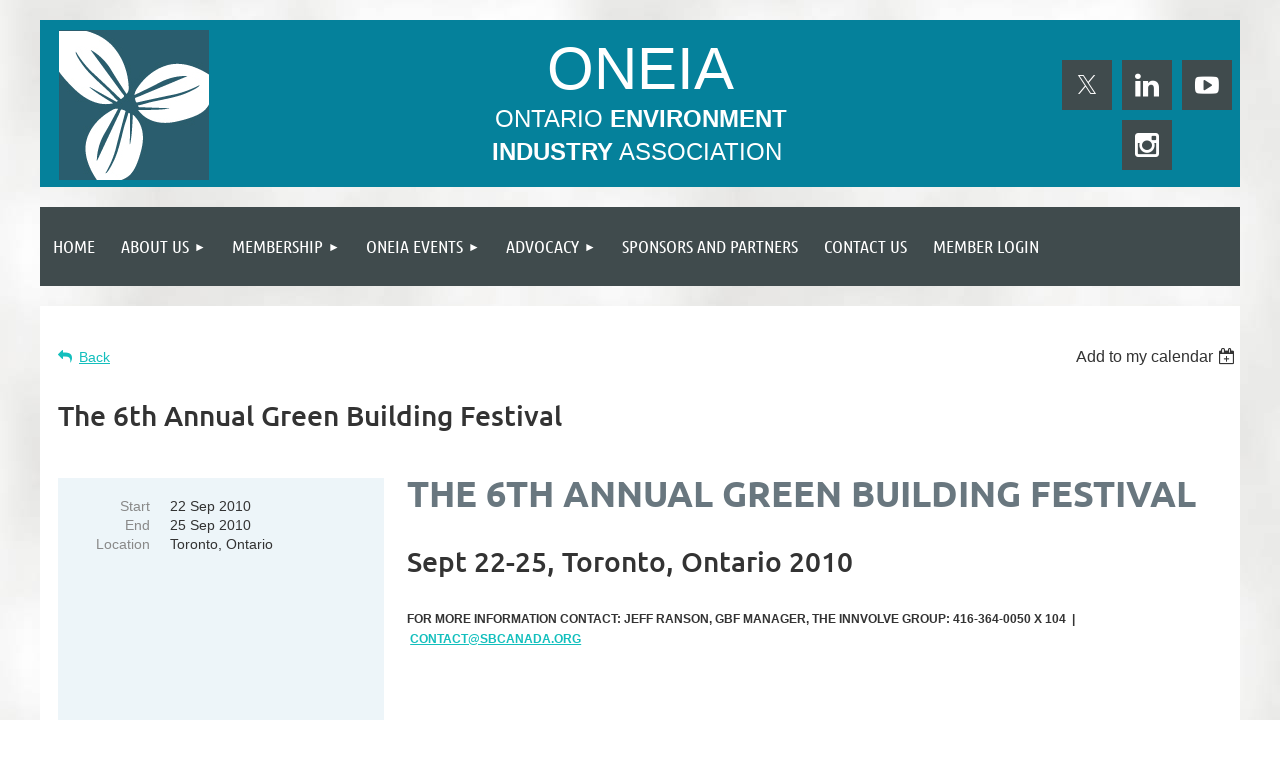

--- FILE ---
content_type: text/html; charset=utf-8
request_url: https://www.google.com/recaptcha/api2/anchor?ar=1&k=6LfmM_UhAAAAAJSHT-BwkAlQgN0mMViOmaK7oEIV&co=aHR0cHM6Ly9vbmVpYS5jYTo0NDM.&hl=en&v=N67nZn4AqZkNcbeMu4prBgzg&theme=light&size=invisible&anchor-ms=20000&execute-ms=30000&cb=rwojpsdensp5
body_size: 49280
content:
<!DOCTYPE HTML><html dir="ltr" lang="en"><head><meta http-equiv="Content-Type" content="text/html; charset=UTF-8">
<meta http-equiv="X-UA-Compatible" content="IE=edge">
<title>reCAPTCHA</title>
<style type="text/css">
/* cyrillic-ext */
@font-face {
  font-family: 'Roboto';
  font-style: normal;
  font-weight: 400;
  font-stretch: 100%;
  src: url(//fonts.gstatic.com/s/roboto/v48/KFO7CnqEu92Fr1ME7kSn66aGLdTylUAMa3GUBHMdazTgWw.woff2) format('woff2');
  unicode-range: U+0460-052F, U+1C80-1C8A, U+20B4, U+2DE0-2DFF, U+A640-A69F, U+FE2E-FE2F;
}
/* cyrillic */
@font-face {
  font-family: 'Roboto';
  font-style: normal;
  font-weight: 400;
  font-stretch: 100%;
  src: url(//fonts.gstatic.com/s/roboto/v48/KFO7CnqEu92Fr1ME7kSn66aGLdTylUAMa3iUBHMdazTgWw.woff2) format('woff2');
  unicode-range: U+0301, U+0400-045F, U+0490-0491, U+04B0-04B1, U+2116;
}
/* greek-ext */
@font-face {
  font-family: 'Roboto';
  font-style: normal;
  font-weight: 400;
  font-stretch: 100%;
  src: url(//fonts.gstatic.com/s/roboto/v48/KFO7CnqEu92Fr1ME7kSn66aGLdTylUAMa3CUBHMdazTgWw.woff2) format('woff2');
  unicode-range: U+1F00-1FFF;
}
/* greek */
@font-face {
  font-family: 'Roboto';
  font-style: normal;
  font-weight: 400;
  font-stretch: 100%;
  src: url(//fonts.gstatic.com/s/roboto/v48/KFO7CnqEu92Fr1ME7kSn66aGLdTylUAMa3-UBHMdazTgWw.woff2) format('woff2');
  unicode-range: U+0370-0377, U+037A-037F, U+0384-038A, U+038C, U+038E-03A1, U+03A3-03FF;
}
/* math */
@font-face {
  font-family: 'Roboto';
  font-style: normal;
  font-weight: 400;
  font-stretch: 100%;
  src: url(//fonts.gstatic.com/s/roboto/v48/KFO7CnqEu92Fr1ME7kSn66aGLdTylUAMawCUBHMdazTgWw.woff2) format('woff2');
  unicode-range: U+0302-0303, U+0305, U+0307-0308, U+0310, U+0312, U+0315, U+031A, U+0326-0327, U+032C, U+032F-0330, U+0332-0333, U+0338, U+033A, U+0346, U+034D, U+0391-03A1, U+03A3-03A9, U+03B1-03C9, U+03D1, U+03D5-03D6, U+03F0-03F1, U+03F4-03F5, U+2016-2017, U+2034-2038, U+203C, U+2040, U+2043, U+2047, U+2050, U+2057, U+205F, U+2070-2071, U+2074-208E, U+2090-209C, U+20D0-20DC, U+20E1, U+20E5-20EF, U+2100-2112, U+2114-2115, U+2117-2121, U+2123-214F, U+2190, U+2192, U+2194-21AE, U+21B0-21E5, U+21F1-21F2, U+21F4-2211, U+2213-2214, U+2216-22FF, U+2308-230B, U+2310, U+2319, U+231C-2321, U+2336-237A, U+237C, U+2395, U+239B-23B7, U+23D0, U+23DC-23E1, U+2474-2475, U+25AF, U+25B3, U+25B7, U+25BD, U+25C1, U+25CA, U+25CC, U+25FB, U+266D-266F, U+27C0-27FF, U+2900-2AFF, U+2B0E-2B11, U+2B30-2B4C, U+2BFE, U+3030, U+FF5B, U+FF5D, U+1D400-1D7FF, U+1EE00-1EEFF;
}
/* symbols */
@font-face {
  font-family: 'Roboto';
  font-style: normal;
  font-weight: 400;
  font-stretch: 100%;
  src: url(//fonts.gstatic.com/s/roboto/v48/KFO7CnqEu92Fr1ME7kSn66aGLdTylUAMaxKUBHMdazTgWw.woff2) format('woff2');
  unicode-range: U+0001-000C, U+000E-001F, U+007F-009F, U+20DD-20E0, U+20E2-20E4, U+2150-218F, U+2190, U+2192, U+2194-2199, U+21AF, U+21E6-21F0, U+21F3, U+2218-2219, U+2299, U+22C4-22C6, U+2300-243F, U+2440-244A, U+2460-24FF, U+25A0-27BF, U+2800-28FF, U+2921-2922, U+2981, U+29BF, U+29EB, U+2B00-2BFF, U+4DC0-4DFF, U+FFF9-FFFB, U+10140-1018E, U+10190-1019C, U+101A0, U+101D0-101FD, U+102E0-102FB, U+10E60-10E7E, U+1D2C0-1D2D3, U+1D2E0-1D37F, U+1F000-1F0FF, U+1F100-1F1AD, U+1F1E6-1F1FF, U+1F30D-1F30F, U+1F315, U+1F31C, U+1F31E, U+1F320-1F32C, U+1F336, U+1F378, U+1F37D, U+1F382, U+1F393-1F39F, U+1F3A7-1F3A8, U+1F3AC-1F3AF, U+1F3C2, U+1F3C4-1F3C6, U+1F3CA-1F3CE, U+1F3D4-1F3E0, U+1F3ED, U+1F3F1-1F3F3, U+1F3F5-1F3F7, U+1F408, U+1F415, U+1F41F, U+1F426, U+1F43F, U+1F441-1F442, U+1F444, U+1F446-1F449, U+1F44C-1F44E, U+1F453, U+1F46A, U+1F47D, U+1F4A3, U+1F4B0, U+1F4B3, U+1F4B9, U+1F4BB, U+1F4BF, U+1F4C8-1F4CB, U+1F4D6, U+1F4DA, U+1F4DF, U+1F4E3-1F4E6, U+1F4EA-1F4ED, U+1F4F7, U+1F4F9-1F4FB, U+1F4FD-1F4FE, U+1F503, U+1F507-1F50B, U+1F50D, U+1F512-1F513, U+1F53E-1F54A, U+1F54F-1F5FA, U+1F610, U+1F650-1F67F, U+1F687, U+1F68D, U+1F691, U+1F694, U+1F698, U+1F6AD, U+1F6B2, U+1F6B9-1F6BA, U+1F6BC, U+1F6C6-1F6CF, U+1F6D3-1F6D7, U+1F6E0-1F6EA, U+1F6F0-1F6F3, U+1F6F7-1F6FC, U+1F700-1F7FF, U+1F800-1F80B, U+1F810-1F847, U+1F850-1F859, U+1F860-1F887, U+1F890-1F8AD, U+1F8B0-1F8BB, U+1F8C0-1F8C1, U+1F900-1F90B, U+1F93B, U+1F946, U+1F984, U+1F996, U+1F9E9, U+1FA00-1FA6F, U+1FA70-1FA7C, U+1FA80-1FA89, U+1FA8F-1FAC6, U+1FACE-1FADC, U+1FADF-1FAE9, U+1FAF0-1FAF8, U+1FB00-1FBFF;
}
/* vietnamese */
@font-face {
  font-family: 'Roboto';
  font-style: normal;
  font-weight: 400;
  font-stretch: 100%;
  src: url(//fonts.gstatic.com/s/roboto/v48/KFO7CnqEu92Fr1ME7kSn66aGLdTylUAMa3OUBHMdazTgWw.woff2) format('woff2');
  unicode-range: U+0102-0103, U+0110-0111, U+0128-0129, U+0168-0169, U+01A0-01A1, U+01AF-01B0, U+0300-0301, U+0303-0304, U+0308-0309, U+0323, U+0329, U+1EA0-1EF9, U+20AB;
}
/* latin-ext */
@font-face {
  font-family: 'Roboto';
  font-style: normal;
  font-weight: 400;
  font-stretch: 100%;
  src: url(//fonts.gstatic.com/s/roboto/v48/KFO7CnqEu92Fr1ME7kSn66aGLdTylUAMa3KUBHMdazTgWw.woff2) format('woff2');
  unicode-range: U+0100-02BA, U+02BD-02C5, U+02C7-02CC, U+02CE-02D7, U+02DD-02FF, U+0304, U+0308, U+0329, U+1D00-1DBF, U+1E00-1E9F, U+1EF2-1EFF, U+2020, U+20A0-20AB, U+20AD-20C0, U+2113, U+2C60-2C7F, U+A720-A7FF;
}
/* latin */
@font-face {
  font-family: 'Roboto';
  font-style: normal;
  font-weight: 400;
  font-stretch: 100%;
  src: url(//fonts.gstatic.com/s/roboto/v48/KFO7CnqEu92Fr1ME7kSn66aGLdTylUAMa3yUBHMdazQ.woff2) format('woff2');
  unicode-range: U+0000-00FF, U+0131, U+0152-0153, U+02BB-02BC, U+02C6, U+02DA, U+02DC, U+0304, U+0308, U+0329, U+2000-206F, U+20AC, U+2122, U+2191, U+2193, U+2212, U+2215, U+FEFF, U+FFFD;
}
/* cyrillic-ext */
@font-face {
  font-family: 'Roboto';
  font-style: normal;
  font-weight: 500;
  font-stretch: 100%;
  src: url(//fonts.gstatic.com/s/roboto/v48/KFO7CnqEu92Fr1ME7kSn66aGLdTylUAMa3GUBHMdazTgWw.woff2) format('woff2');
  unicode-range: U+0460-052F, U+1C80-1C8A, U+20B4, U+2DE0-2DFF, U+A640-A69F, U+FE2E-FE2F;
}
/* cyrillic */
@font-face {
  font-family: 'Roboto';
  font-style: normal;
  font-weight: 500;
  font-stretch: 100%;
  src: url(//fonts.gstatic.com/s/roboto/v48/KFO7CnqEu92Fr1ME7kSn66aGLdTylUAMa3iUBHMdazTgWw.woff2) format('woff2');
  unicode-range: U+0301, U+0400-045F, U+0490-0491, U+04B0-04B1, U+2116;
}
/* greek-ext */
@font-face {
  font-family: 'Roboto';
  font-style: normal;
  font-weight: 500;
  font-stretch: 100%;
  src: url(//fonts.gstatic.com/s/roboto/v48/KFO7CnqEu92Fr1ME7kSn66aGLdTylUAMa3CUBHMdazTgWw.woff2) format('woff2');
  unicode-range: U+1F00-1FFF;
}
/* greek */
@font-face {
  font-family: 'Roboto';
  font-style: normal;
  font-weight: 500;
  font-stretch: 100%;
  src: url(//fonts.gstatic.com/s/roboto/v48/KFO7CnqEu92Fr1ME7kSn66aGLdTylUAMa3-UBHMdazTgWw.woff2) format('woff2');
  unicode-range: U+0370-0377, U+037A-037F, U+0384-038A, U+038C, U+038E-03A1, U+03A3-03FF;
}
/* math */
@font-face {
  font-family: 'Roboto';
  font-style: normal;
  font-weight: 500;
  font-stretch: 100%;
  src: url(//fonts.gstatic.com/s/roboto/v48/KFO7CnqEu92Fr1ME7kSn66aGLdTylUAMawCUBHMdazTgWw.woff2) format('woff2');
  unicode-range: U+0302-0303, U+0305, U+0307-0308, U+0310, U+0312, U+0315, U+031A, U+0326-0327, U+032C, U+032F-0330, U+0332-0333, U+0338, U+033A, U+0346, U+034D, U+0391-03A1, U+03A3-03A9, U+03B1-03C9, U+03D1, U+03D5-03D6, U+03F0-03F1, U+03F4-03F5, U+2016-2017, U+2034-2038, U+203C, U+2040, U+2043, U+2047, U+2050, U+2057, U+205F, U+2070-2071, U+2074-208E, U+2090-209C, U+20D0-20DC, U+20E1, U+20E5-20EF, U+2100-2112, U+2114-2115, U+2117-2121, U+2123-214F, U+2190, U+2192, U+2194-21AE, U+21B0-21E5, U+21F1-21F2, U+21F4-2211, U+2213-2214, U+2216-22FF, U+2308-230B, U+2310, U+2319, U+231C-2321, U+2336-237A, U+237C, U+2395, U+239B-23B7, U+23D0, U+23DC-23E1, U+2474-2475, U+25AF, U+25B3, U+25B7, U+25BD, U+25C1, U+25CA, U+25CC, U+25FB, U+266D-266F, U+27C0-27FF, U+2900-2AFF, U+2B0E-2B11, U+2B30-2B4C, U+2BFE, U+3030, U+FF5B, U+FF5D, U+1D400-1D7FF, U+1EE00-1EEFF;
}
/* symbols */
@font-face {
  font-family: 'Roboto';
  font-style: normal;
  font-weight: 500;
  font-stretch: 100%;
  src: url(//fonts.gstatic.com/s/roboto/v48/KFO7CnqEu92Fr1ME7kSn66aGLdTylUAMaxKUBHMdazTgWw.woff2) format('woff2');
  unicode-range: U+0001-000C, U+000E-001F, U+007F-009F, U+20DD-20E0, U+20E2-20E4, U+2150-218F, U+2190, U+2192, U+2194-2199, U+21AF, U+21E6-21F0, U+21F3, U+2218-2219, U+2299, U+22C4-22C6, U+2300-243F, U+2440-244A, U+2460-24FF, U+25A0-27BF, U+2800-28FF, U+2921-2922, U+2981, U+29BF, U+29EB, U+2B00-2BFF, U+4DC0-4DFF, U+FFF9-FFFB, U+10140-1018E, U+10190-1019C, U+101A0, U+101D0-101FD, U+102E0-102FB, U+10E60-10E7E, U+1D2C0-1D2D3, U+1D2E0-1D37F, U+1F000-1F0FF, U+1F100-1F1AD, U+1F1E6-1F1FF, U+1F30D-1F30F, U+1F315, U+1F31C, U+1F31E, U+1F320-1F32C, U+1F336, U+1F378, U+1F37D, U+1F382, U+1F393-1F39F, U+1F3A7-1F3A8, U+1F3AC-1F3AF, U+1F3C2, U+1F3C4-1F3C6, U+1F3CA-1F3CE, U+1F3D4-1F3E0, U+1F3ED, U+1F3F1-1F3F3, U+1F3F5-1F3F7, U+1F408, U+1F415, U+1F41F, U+1F426, U+1F43F, U+1F441-1F442, U+1F444, U+1F446-1F449, U+1F44C-1F44E, U+1F453, U+1F46A, U+1F47D, U+1F4A3, U+1F4B0, U+1F4B3, U+1F4B9, U+1F4BB, U+1F4BF, U+1F4C8-1F4CB, U+1F4D6, U+1F4DA, U+1F4DF, U+1F4E3-1F4E6, U+1F4EA-1F4ED, U+1F4F7, U+1F4F9-1F4FB, U+1F4FD-1F4FE, U+1F503, U+1F507-1F50B, U+1F50D, U+1F512-1F513, U+1F53E-1F54A, U+1F54F-1F5FA, U+1F610, U+1F650-1F67F, U+1F687, U+1F68D, U+1F691, U+1F694, U+1F698, U+1F6AD, U+1F6B2, U+1F6B9-1F6BA, U+1F6BC, U+1F6C6-1F6CF, U+1F6D3-1F6D7, U+1F6E0-1F6EA, U+1F6F0-1F6F3, U+1F6F7-1F6FC, U+1F700-1F7FF, U+1F800-1F80B, U+1F810-1F847, U+1F850-1F859, U+1F860-1F887, U+1F890-1F8AD, U+1F8B0-1F8BB, U+1F8C0-1F8C1, U+1F900-1F90B, U+1F93B, U+1F946, U+1F984, U+1F996, U+1F9E9, U+1FA00-1FA6F, U+1FA70-1FA7C, U+1FA80-1FA89, U+1FA8F-1FAC6, U+1FACE-1FADC, U+1FADF-1FAE9, U+1FAF0-1FAF8, U+1FB00-1FBFF;
}
/* vietnamese */
@font-face {
  font-family: 'Roboto';
  font-style: normal;
  font-weight: 500;
  font-stretch: 100%;
  src: url(//fonts.gstatic.com/s/roboto/v48/KFO7CnqEu92Fr1ME7kSn66aGLdTylUAMa3OUBHMdazTgWw.woff2) format('woff2');
  unicode-range: U+0102-0103, U+0110-0111, U+0128-0129, U+0168-0169, U+01A0-01A1, U+01AF-01B0, U+0300-0301, U+0303-0304, U+0308-0309, U+0323, U+0329, U+1EA0-1EF9, U+20AB;
}
/* latin-ext */
@font-face {
  font-family: 'Roboto';
  font-style: normal;
  font-weight: 500;
  font-stretch: 100%;
  src: url(//fonts.gstatic.com/s/roboto/v48/KFO7CnqEu92Fr1ME7kSn66aGLdTylUAMa3KUBHMdazTgWw.woff2) format('woff2');
  unicode-range: U+0100-02BA, U+02BD-02C5, U+02C7-02CC, U+02CE-02D7, U+02DD-02FF, U+0304, U+0308, U+0329, U+1D00-1DBF, U+1E00-1E9F, U+1EF2-1EFF, U+2020, U+20A0-20AB, U+20AD-20C0, U+2113, U+2C60-2C7F, U+A720-A7FF;
}
/* latin */
@font-face {
  font-family: 'Roboto';
  font-style: normal;
  font-weight: 500;
  font-stretch: 100%;
  src: url(//fonts.gstatic.com/s/roboto/v48/KFO7CnqEu92Fr1ME7kSn66aGLdTylUAMa3yUBHMdazQ.woff2) format('woff2');
  unicode-range: U+0000-00FF, U+0131, U+0152-0153, U+02BB-02BC, U+02C6, U+02DA, U+02DC, U+0304, U+0308, U+0329, U+2000-206F, U+20AC, U+2122, U+2191, U+2193, U+2212, U+2215, U+FEFF, U+FFFD;
}
/* cyrillic-ext */
@font-face {
  font-family: 'Roboto';
  font-style: normal;
  font-weight: 900;
  font-stretch: 100%;
  src: url(//fonts.gstatic.com/s/roboto/v48/KFO7CnqEu92Fr1ME7kSn66aGLdTylUAMa3GUBHMdazTgWw.woff2) format('woff2');
  unicode-range: U+0460-052F, U+1C80-1C8A, U+20B4, U+2DE0-2DFF, U+A640-A69F, U+FE2E-FE2F;
}
/* cyrillic */
@font-face {
  font-family: 'Roboto';
  font-style: normal;
  font-weight: 900;
  font-stretch: 100%;
  src: url(//fonts.gstatic.com/s/roboto/v48/KFO7CnqEu92Fr1ME7kSn66aGLdTylUAMa3iUBHMdazTgWw.woff2) format('woff2');
  unicode-range: U+0301, U+0400-045F, U+0490-0491, U+04B0-04B1, U+2116;
}
/* greek-ext */
@font-face {
  font-family: 'Roboto';
  font-style: normal;
  font-weight: 900;
  font-stretch: 100%;
  src: url(//fonts.gstatic.com/s/roboto/v48/KFO7CnqEu92Fr1ME7kSn66aGLdTylUAMa3CUBHMdazTgWw.woff2) format('woff2');
  unicode-range: U+1F00-1FFF;
}
/* greek */
@font-face {
  font-family: 'Roboto';
  font-style: normal;
  font-weight: 900;
  font-stretch: 100%;
  src: url(//fonts.gstatic.com/s/roboto/v48/KFO7CnqEu92Fr1ME7kSn66aGLdTylUAMa3-UBHMdazTgWw.woff2) format('woff2');
  unicode-range: U+0370-0377, U+037A-037F, U+0384-038A, U+038C, U+038E-03A1, U+03A3-03FF;
}
/* math */
@font-face {
  font-family: 'Roboto';
  font-style: normal;
  font-weight: 900;
  font-stretch: 100%;
  src: url(//fonts.gstatic.com/s/roboto/v48/KFO7CnqEu92Fr1ME7kSn66aGLdTylUAMawCUBHMdazTgWw.woff2) format('woff2');
  unicode-range: U+0302-0303, U+0305, U+0307-0308, U+0310, U+0312, U+0315, U+031A, U+0326-0327, U+032C, U+032F-0330, U+0332-0333, U+0338, U+033A, U+0346, U+034D, U+0391-03A1, U+03A3-03A9, U+03B1-03C9, U+03D1, U+03D5-03D6, U+03F0-03F1, U+03F4-03F5, U+2016-2017, U+2034-2038, U+203C, U+2040, U+2043, U+2047, U+2050, U+2057, U+205F, U+2070-2071, U+2074-208E, U+2090-209C, U+20D0-20DC, U+20E1, U+20E5-20EF, U+2100-2112, U+2114-2115, U+2117-2121, U+2123-214F, U+2190, U+2192, U+2194-21AE, U+21B0-21E5, U+21F1-21F2, U+21F4-2211, U+2213-2214, U+2216-22FF, U+2308-230B, U+2310, U+2319, U+231C-2321, U+2336-237A, U+237C, U+2395, U+239B-23B7, U+23D0, U+23DC-23E1, U+2474-2475, U+25AF, U+25B3, U+25B7, U+25BD, U+25C1, U+25CA, U+25CC, U+25FB, U+266D-266F, U+27C0-27FF, U+2900-2AFF, U+2B0E-2B11, U+2B30-2B4C, U+2BFE, U+3030, U+FF5B, U+FF5D, U+1D400-1D7FF, U+1EE00-1EEFF;
}
/* symbols */
@font-face {
  font-family: 'Roboto';
  font-style: normal;
  font-weight: 900;
  font-stretch: 100%;
  src: url(//fonts.gstatic.com/s/roboto/v48/KFO7CnqEu92Fr1ME7kSn66aGLdTylUAMaxKUBHMdazTgWw.woff2) format('woff2');
  unicode-range: U+0001-000C, U+000E-001F, U+007F-009F, U+20DD-20E0, U+20E2-20E4, U+2150-218F, U+2190, U+2192, U+2194-2199, U+21AF, U+21E6-21F0, U+21F3, U+2218-2219, U+2299, U+22C4-22C6, U+2300-243F, U+2440-244A, U+2460-24FF, U+25A0-27BF, U+2800-28FF, U+2921-2922, U+2981, U+29BF, U+29EB, U+2B00-2BFF, U+4DC0-4DFF, U+FFF9-FFFB, U+10140-1018E, U+10190-1019C, U+101A0, U+101D0-101FD, U+102E0-102FB, U+10E60-10E7E, U+1D2C0-1D2D3, U+1D2E0-1D37F, U+1F000-1F0FF, U+1F100-1F1AD, U+1F1E6-1F1FF, U+1F30D-1F30F, U+1F315, U+1F31C, U+1F31E, U+1F320-1F32C, U+1F336, U+1F378, U+1F37D, U+1F382, U+1F393-1F39F, U+1F3A7-1F3A8, U+1F3AC-1F3AF, U+1F3C2, U+1F3C4-1F3C6, U+1F3CA-1F3CE, U+1F3D4-1F3E0, U+1F3ED, U+1F3F1-1F3F3, U+1F3F5-1F3F7, U+1F408, U+1F415, U+1F41F, U+1F426, U+1F43F, U+1F441-1F442, U+1F444, U+1F446-1F449, U+1F44C-1F44E, U+1F453, U+1F46A, U+1F47D, U+1F4A3, U+1F4B0, U+1F4B3, U+1F4B9, U+1F4BB, U+1F4BF, U+1F4C8-1F4CB, U+1F4D6, U+1F4DA, U+1F4DF, U+1F4E3-1F4E6, U+1F4EA-1F4ED, U+1F4F7, U+1F4F9-1F4FB, U+1F4FD-1F4FE, U+1F503, U+1F507-1F50B, U+1F50D, U+1F512-1F513, U+1F53E-1F54A, U+1F54F-1F5FA, U+1F610, U+1F650-1F67F, U+1F687, U+1F68D, U+1F691, U+1F694, U+1F698, U+1F6AD, U+1F6B2, U+1F6B9-1F6BA, U+1F6BC, U+1F6C6-1F6CF, U+1F6D3-1F6D7, U+1F6E0-1F6EA, U+1F6F0-1F6F3, U+1F6F7-1F6FC, U+1F700-1F7FF, U+1F800-1F80B, U+1F810-1F847, U+1F850-1F859, U+1F860-1F887, U+1F890-1F8AD, U+1F8B0-1F8BB, U+1F8C0-1F8C1, U+1F900-1F90B, U+1F93B, U+1F946, U+1F984, U+1F996, U+1F9E9, U+1FA00-1FA6F, U+1FA70-1FA7C, U+1FA80-1FA89, U+1FA8F-1FAC6, U+1FACE-1FADC, U+1FADF-1FAE9, U+1FAF0-1FAF8, U+1FB00-1FBFF;
}
/* vietnamese */
@font-face {
  font-family: 'Roboto';
  font-style: normal;
  font-weight: 900;
  font-stretch: 100%;
  src: url(//fonts.gstatic.com/s/roboto/v48/KFO7CnqEu92Fr1ME7kSn66aGLdTylUAMa3OUBHMdazTgWw.woff2) format('woff2');
  unicode-range: U+0102-0103, U+0110-0111, U+0128-0129, U+0168-0169, U+01A0-01A1, U+01AF-01B0, U+0300-0301, U+0303-0304, U+0308-0309, U+0323, U+0329, U+1EA0-1EF9, U+20AB;
}
/* latin-ext */
@font-face {
  font-family: 'Roboto';
  font-style: normal;
  font-weight: 900;
  font-stretch: 100%;
  src: url(//fonts.gstatic.com/s/roboto/v48/KFO7CnqEu92Fr1ME7kSn66aGLdTylUAMa3KUBHMdazTgWw.woff2) format('woff2');
  unicode-range: U+0100-02BA, U+02BD-02C5, U+02C7-02CC, U+02CE-02D7, U+02DD-02FF, U+0304, U+0308, U+0329, U+1D00-1DBF, U+1E00-1E9F, U+1EF2-1EFF, U+2020, U+20A0-20AB, U+20AD-20C0, U+2113, U+2C60-2C7F, U+A720-A7FF;
}
/* latin */
@font-face {
  font-family: 'Roboto';
  font-style: normal;
  font-weight: 900;
  font-stretch: 100%;
  src: url(//fonts.gstatic.com/s/roboto/v48/KFO7CnqEu92Fr1ME7kSn66aGLdTylUAMa3yUBHMdazQ.woff2) format('woff2');
  unicode-range: U+0000-00FF, U+0131, U+0152-0153, U+02BB-02BC, U+02C6, U+02DA, U+02DC, U+0304, U+0308, U+0329, U+2000-206F, U+20AC, U+2122, U+2191, U+2193, U+2212, U+2215, U+FEFF, U+FFFD;
}

</style>
<link rel="stylesheet" type="text/css" href="https://www.gstatic.com/recaptcha/releases/N67nZn4AqZkNcbeMu4prBgzg/styles__ltr.css">
<script nonce="l-iFwFNv741pdOYigd8a3g" type="text/javascript">window['__recaptcha_api'] = 'https://www.google.com/recaptcha/api2/';</script>
<script type="text/javascript" src="https://www.gstatic.com/recaptcha/releases/N67nZn4AqZkNcbeMu4prBgzg/recaptcha__en.js" nonce="l-iFwFNv741pdOYigd8a3g">
      
    </script></head>
<body><div id="rc-anchor-alert" class="rc-anchor-alert"></div>
<input type="hidden" id="recaptcha-token" value="[base64]">
<script type="text/javascript" nonce="l-iFwFNv741pdOYigd8a3g">
      recaptcha.anchor.Main.init("[\x22ainput\x22,[\x22bgdata\x22,\x22\x22,\[base64]/[base64]/[base64]/bmV3IHJbeF0oY1swXSk6RT09Mj9uZXcgclt4XShjWzBdLGNbMV0pOkU9PTM/bmV3IHJbeF0oY1swXSxjWzFdLGNbMl0pOkU9PTQ/[base64]/[base64]/[base64]/[base64]/[base64]/[base64]/[base64]/[base64]\x22,\[base64]\\u003d\\u003d\x22,\x22w5zDo2/[base64]/[base64]/cwZ0WMOFw4w+BDnCscOBBcO4w44JcGTDlBfCm1bCi8KxwoDDlWN/VGAHw4dpExzDjQtBwpc+F8KHw5PDhUTCgcOHw7FlwoXCp8K3QsKfS1XCgsOZw5PDm8OgasOqw6PCkcKHw7cXwrQfwrVxwo/[base64]/CoDbCknHCpX3DosK8Px8Sw4N5w5QYAsKme8KSNwFuJBzCuBXDkRnDrmbDvGbDqMK5woFfwrXCsMKtHF/DpirCm8K4CTTCm2bDtsKtw7k6BsKBEG0pw4PCgGzDvQzDrcKhc8OhwqfDhxUGTl7CmDPDi3LCjjIAXgrChcOmwqcBw5TDrMKRVw/[base64]/CtngKH8Kqw5V2XcKpw5JHwqZab8KTw7cvHwoHw5BuRMKIw6ZBwrnCh8KoLErCpMKSTH85wrwKw6B3bxvChMOjGGXDmy06MBYUVgImwrx2Xn7DpkLDucKlJgBSJ8KgF8Kdwr1WdCvDii7DsCUzw4YHdVbCgMO4wpvDphzDu8O0fMOgw7EQSRZ9DD/DrDZnwr/DisO6JjrCo8O+KSZXFcOmw5PDksK8w6/ChBjChMOBKVLCmMOyw4kRworCnj/CtcOsD8Ohw6MWK18owpvCgxESWxHDhCkTdzMjw4osw63DscOzw4woFwsiExYMwqjDr3jDv0wEPcKNNgbDh8OqYCvDpxrCs8KXQxxhaMKGw5nDols/w6/CvcOAesORwr3Cl8Oxw6YCw5bDscKiZBDDoUVQwp3DmMOew5EyQQfDr8OwJMKaw689OcOVw6nCg8O8w4TCqMOEG8OLw4bDj8KBa19HShMXG24Sw7IoSAJbWn41LsKTPcOZYWfDisOECSU/[base64]/Oyhfw5AzdsKdQnRKDAvCojxHNgdSwpwrUUZMe3d/eF5PBSs1w5ASElDClMOeTsO2wp/DiArDsMOYHsO5OFNTwozDg8K7GRo3wpIbRcK9w4fCqyPDmMKudSLCtMK7w5XDhMOGw7U/[base64]/CgMOdw63CvcOMwrbCjTl9wqTDpsOawpZLw5YJw44nCnkbw6jDtsOKGQrCs8OUSBPDpmDDtMOBEmJOw5omwrpPw61kw73Dpikiw7Q/BcOHw4UlwrvDuid+b8OHwpTDncOOH8OZaDp8XWI5WgrCqcONa8ObNsOYw5EBa8K3B8ObI8KoHMKPwpbCkTLDmBdYXxrDrcK2dj7DmMOJw5vCmcKfdjTDjsOrVBJfRHPDq3ADworCnsKyQ8O2ccOww4PDlSzCrm57w6fDg8KQAG/DokUOQBvDg0AtHTRkT23Dhm9RwpsYwqYJcztZwqxxOMKxSMKAacO6wqjCs8OrwofChWTCvW9qw51pw54lKR/ColrCjncPPcKxw7wwAVXCqsO/X8KxJsKRS8KQBsOZw4bCnGjCr0jCoXZGCcO3YMKYNMKnw5JOJERFwrBFOmFEWcKiRjRNc8Kqfn1ewq3CnzVZITF3bcKhwrE5YETCjMOTJMOLwrDDvTMJM8OOw4s/UsO1PjpiwptJTmrDgcOMNcO7wrLDj1/DlhIhw5RwcMKuwoHClkhdQcOtwqZsFcOowppew7fCvMKrOwTCt8KAaEDDgCw6wqkVcsKGaMOdJMK0w4gew4rCrwBzw6Izw6Emw5ArwpxsccKQGGdywo9hwqhUKDTCosOUw6nCnS89w7hsWMOfw4jDq8KHBjJuw5zDskHCggDDisKoeTA3wq3CoFQkwrnCsCdWHH/DmcO9w5lJwpnCksKOwpJ4wrhHG8Otw5fDj0TCq8OPwr3CrMOVwoFCw5EuOTnDkDV6wop8w7lqAT7CtQUdKMOFQjU1dS/ChsK7wrvCqyXClsOaw71fEcKLLMK7wrguw4zDisKiSsK4w75Ww6dFw5FhXFHDvwdqwq0VwpUTworDs8OOA8OJwrPDoyorw4MrYsObHwjCsUJAw7kdLkAuw7fCr1N0cMK6ccObUcKCI8KoM2zChgnDgMOAOsOOBg/CrjbDtcOvDcKvw7lxAsKaW8KtwoTCssO+wr1MfMOWwqTCvjvCtsOVw7rDjsO4NRc/bF7CiHzDuRFQFMKaG1DDocKrw6lMPCVfw4HCvsKTezHCsV1Tw7HDig1GccKQVMOHw5NCwpdZU1cOwqLCiBDCrMKWKGoqfjsmDjzCr8O7dzzDnz/CpUg7YMOWw4nDmMKgFj45wrYZwpHDtj43Th3CuDFFw5xwwqNqKxMzKMKtwrHDo8OMwrVFw5bDk8KLJi3Ct8ObwpRlwrLDjE3CqcOBRQHCt8Khw6xIw788wovCvsKew5EDw4vCvFDCvcK1wqRvNkfCp8Kib2HDjnNsWUvDqcKpMsO4RsK+w51/[base64]/DmncXwpp/w5TDuMOhwrdIwrzCusKbQ8KoUcK+JsOfTnPDv3B3wpHCrmpPTSzCnsOoWj98PcOPDsKzw6xsW1XDuMKEHsOzcBzDpF3Ch8Kzw53DpGdnw6cbwp9Zw6vDny3CsMOCQz0gwrAwwrHDicOcwo7Ct8O9wpR8wrTCkcKmw7fDo8O1wobDthHDkXV/JDU2wofDtsOtw4g0S3QSARjDpwckEMOswoRjw6zCgcKkw6HDoMKhwrwnwpBcFcOZw5VFw6tNJMK3wqLDn2jDjcKBw5DDl8OcHMKtTMOTwrNpHMOQesOrW37Cg8KWw63DpTzDr8Kdw5APw6TCoMOIw5rCi1JcwpXDr8O/OMOzQMOJB8OWQ8O+w6gKwrjChcOaw5jClcOmw5vDpcOBcsK6w5YJwo10BsK/w4ADwqDDjiAvQHwJw5NBwoYoFgtVdcOGw5zCp8Oyw7PDlyrDil9mCMOTUcOkYsOMw6vCmMOlWyTDrU5QZj7Dl8KwbMOpLWFYfsO9GgvDjsKFPsKtwprCkcOvNsKOw5rDpn/[base64]/CiMOae8OcWknDl8Oiw4caIcKWw7lxw6J4VR4yOcK9KxnCi1/DpMO9HcKsdBfDo8Kvw7Fnwppuw7TDt8Ogw6DDlC8uwpBxwqkFL8OxOMOHawwmHcKJw7TChStRd2PDp8Oyaj1zOcK4Dx8ywq5bVFvDuMK/IcKneDTDonjCu3EcLMKLwqsIUS5TO1jDpMODNlnCqsO8w6J0DMKnwrLDkcOScMOLY8KZwq/CtMKHwrDDhBVvw73Cj8KpSsKxf8KCecKzACXCly/DisOrEMOnMBMvwq1jwrrCjljDnlJMHsKYKT3CmlYyw7kpVmTCuj7CgVbDkkPDusKcwqnDncOpwozDuSTDg33DosO1woViBcKnw5s0w4nCtWxKwphNFhbDvUbDpMKHwro3KkrCsW/[base64]/wobDp8KjwofCgsK5G8O/[base64]/DqMOywpzDmD/DtBLCu1bChcOmw4ELbk7DjjDCu0jCo8KuNsKrw5hDwqRwAMKjaTJ5w6VXDWoPwpLDmcKnF8OWVy7Di2bDtMKQwr7CuXVww53CrynDuho4RwzDrzB/ZD/[base64]/[base64]/DlwDChUIGw6/DqWdjw7TClcKMT1kPwqXChMKYw5lPw49Bw5ZvdsObwoPCrjDDpmjCuy9DwrvCjD3DicOzw4Exwqc7GcKnwpbCmcKYwr5tw6daw4PDuAzDgUZMfGrCocKPwofDg8KTJ8O4wrzDpGTDucKtMsK8Niwpw4/Cl8KLJ3szMMK+A2lFw6ggwoJcw4YQVcO0MUPCr8K5wqIXSMKvbBZHw7cCwrfCuAULX8OmCkbChcKSLEbCscOIEj95w6JIw648RcKzw6rCjMO2JcO/WS4ZwqLDhcOBwq4oacKUw405w4fDsH1cdsOfKHHDjsOVLjnDpknDtl7CscK5w6TCocKVC2PCl8ObNhk5wp4jFmRVw5QvcEjCiTPDhz4TFcOXfMKIw6zDrGjDtsOVw4jDmVnDtS/[base64]/DhMOPAAE4EBDCtsKUwrw0KXPCgsOnTC3CiTfDh8KydcK4Z8KEVsOfw49owqvDoHvCkCrDniANw4zDt8KSTQpCw41QV8KQecOiw6csQsOwaRx7SEYewoIISljChQjCiMK1bUXDrsKiwobDpMKKdGAUwpzCs8OKw7/CnHXCgDkiTjFFIMKHG8OXCMO/ccKQwrZCwqrCgcKtccKhQALCjj1cwqofasKYwrrDj8KCwokBwr1VJ37CrXbCvg/Di1LCsgZiwqsPOxk7bnt5w5YwWMKUwpbDm0PCvMOHI1fDgmzChS/[base64]/w5AoK8K6NcOBw5INQF5dUjTCjMKKYsONf8KiCsO8w64+wroQwqfClMKlw64rIXfDj8KOw5ALK2fDpMOAwrPChMO0w7FVwqBMRV3DqjrCs3/CocOBw43CrRwGacKfwpfDoGE7JjTCmgYowq19KsKfXV10MnjDtUtIw41FwprDjQvDlX8XwopDHlnCmVTCtcO5w6x2aE/[base64]/[base64]/DqsKxwoY+U8OXc8Kvw5YNwoEkAsOdwoHDvjjDojbCicO0bQXClcKVD8OswqzDuDEpM13CqR3CuMOOwpJ3fMOObsKvwqFIwp9aTQvDtMOlHcKrcV1iw7/CvUhUw6QnWj3Ch09Nw6x8w6hIw4VUFWXCkSjCrsOWwqLCucOCw6jDsEjCnsO3wpFDw4tUw4oGYMKgRcOXYcKIVCbChMOpw77DpxjCqMKJwq8Cw67ChFvDq8Kew7/Ds8OzwqLCtMO7WsKMCMOXfwAMwr8Twp5eEUnChX7CrU3CgcOHw7EqYsO+V0MIwqEHGsKNODIHw5rCqcKBw6LDj8Kew79QRcOJwrPCkiTDpMOOA8OiC2vDoMOQXwrDtMKKw5lSw47Cj8OJwplSLRzCncObRWA9woPDjhxKw6zDqzJjcH8Iw4NywohqYcKnWX/CvwzDscOXw4bCp0Vtw5/DhcKBw6DCgMOZVMOddDHDiMOPwpDDgMOjw750w6TCoQ8lKElVwoHDi8KEDj85LsKLw7JmZmfCq8KwNVDCjlNCwpo5wpAiw75OEwUWw4nDqMO6YgvDpFYSwq/CuDVZZsKQwrzCqMKew4BHw6NPV8ONCnPCpBzDogk9VMKnwoIbw67DtwNOw4tVYsKFw73CgMKOJALDgEZEworCsEx9woN2ZEPDqBDCnMKLwobCrG7ChgDDiSZST8KWwqvCvMKmw67DngEhw6fDtsOPeTjCs8O/w7TCjsO4SQgpwrLCiCosOE1Pw7LDg8OKwq7CkHtOCljDtwfCj8K7OcKEE1Rnw7TDscKVLcKJwrNJw654w7/CoWHCrW0/GgPCjsK6QcOvw7x0w5/CtnbCglVKwpHCnFXDp8OPHA1rRAtEdGbDln56woPDrGjDt8Oow5XDpArDqcOjZMKPwqDCosOLOMOPKDHDrCYCd8OqTmzDhsOuUcKoAsK0w6fCqMKPwpECwrjCp0/[base64]/DncK7dWEMw6xVw6p6VsK0DnHConjDssKMRFBDOELCiMKTez7Cllczw4Yrw4otJUsfOn/DvsKBdXfCr8KZWcK0L8ORwqtSX8KsenQ+wpbDhF7DngwAw5QNaThXw7lDw5nDpnnDuxoUKGdew5XDpMKDw68OwoUaLMKqwqELwonCjsOyw7HDnwXDlMOdw6nCv1c6NTrDr8Oxw7dcQsKrw6NNw53CnwF2w5B5SHpaMMO0wpVUwr/[base64]/CncOqw53DtsKKR3lFwp9+QHF6w6bDoVnCnHJoSMO3NQDDrFvDocOJwpjDswRVw5bCnMKHw612csK+wr3Dmz/Dg1fDoBUEwrDCo0/Du2ETDMOcCsKpwr/CpDjDjBbCnsKBw6UDwqJWIsOWw4wFw5MFRMKXwqosDsO2EHxPGcOkL8OIUAxvw7sZwrXDp8OGw6dWwprCpGjDo1tIMgrChyzChsKbw45/[base64]/[base64]/[base64]/[base64]/w5TCnxvDmcKfw4fCnSc1XsKqUF4mfsOhXcOmwqLDpMOmw6Z+w43Cj8OtW23DnVdKw5/[base64]/ClQTDuH8FJcOmH8KRwqHClhPDuyLDgsKcRD7Dh8KLIMOZwrrClMKhcsONAMKtw481IEZpw6fDlnjCq8KRw6DDjG7CsGDClilWw6HDqMOzwpJMJ8KIw7nCvWjDtMOXDlvDhMO7w6V/[base64]/DvkXDocOtFRTDiMOEwprCtCXDmAB1YQ8sKWbCo1/CvMKBehFDwp/[base64]/DnsOhV8KZwqVoB0dIwotjw6vCjcO2woTCo1LCmsOkazzDrMOrwo7DrmYuw490wrM9CcKlwpkSw6fCuCImaR9twrfChljCkHQqwqYOwp/CssKVKcKTw7A9w5Y5LsO0w6B5w6Mvw6LDjA3CmsKCw7BxLgpXwplnIwvDonDDqmoEMyljwqFFO1EFwpVmOcKneMKRwonCqTTDr8Kkw5jDhcKUwpgleAPChG5RwoU4YcOwwqnCsFdXJXbDmsKLB8K/dS8Nw7DDqQ/CkklDwrhFw7DCgcO8WjloPgp5bsKdfMK8csK5w63CtsOFw5A1w6odF2TCp8OIOAYLwqTCrMKmYzchY8OkU1fCjWhVwqwUE8KFw70owrxpHiNEJSMRw7UhFsKVw43DiS8nfTjChsKdT1zCocOcw5lUMw9uBA/[base64]/ChMKXwqIMwpDCisORwp/CsHDDtHVDLh1SThpWwpNaDcKhwoNkwqfDhVgqFlDCpwgOw7Zdw49Pw5LDtw7CsUlBw6TCinUfwq/CgD3DjUsawox6w5Rfw4wxTC/CicKzR8K7woPCr8Oow59Tw7B6NTA8XWszfHTDsDoCIsKSw7DCmVwyKz3DtSx+HMKow67Dp8KNaMOJw6Z7w7g/[base64]/[base64]/w5NxwprCpsOcW0UZw7zDk8KrIUDDtMKlw4jCiEDDpcKKwqMIG8OFw5ceJ3zDmcKZwoHDtCTClS3DmMKWAH3CiMO7XGfDksKuw4g7wr/DmQBwwoXCnXDDlDDDn8Ocw5zDiH8iw73DvsKowqHDhTbCksKMw7nDjsO9dsKWGyMyH8OYYBQGNlAwwp1dw7zCskDChlrCgcKIJS7CuDzCqMOoMMKjwrrCmMO/w4Ecw4nDlQvCs24xFX8Pw4bDlELDkcOTw5PCvMKic8Osw58yCwFAwrkZAEl4Aj9LOcOeIR3Dl8K8RC4AwqQ9w5TDgcKTfMO4TjbCkhF1w5BUH3TCsyM/RMOtw7TCknXCsARjdMKkL1V9wrnCkD4Ow4YcdMKewp7CgcOSFMOVw6LCiXLDuDMCw79xwoHDgsOYwr17P8KFw5jDlcKRw6k2IcKyCsO5NAPCoT/CtMKdw61oRcOnBcKLw6glBcOZw4jCrHt3w6XDnCHDrC0gOBlWwrgLbMKdw6/DglnCisKtwrbDjFVeLMOgHsOgPFXCpj/DtSdpNAfDlQ1iOMOeUC7DisOhw45iHn3CnUbDtCjCmcOpMsKtEMKww6zDisOwwqctPmRqwoDCt8OYIMONLgd5w5Edw67DnzsGw6LCu8OPwqPCvcOQwrEQFVUzE8OTQsK8w73Ci8KwISfDrcKPw5gGXcKQwrdZw55/w7HDucOUCcKUPWAuVMKLZxbCs8KDMXwgwr5Kw7piacKSWMKrVUkXw5caw7PCtsKoZy7DkcOvwrnDp1MLAsOfaEsdJ8OmBzTClsKgZ8KAYsKqMlrCgHXCmMK+eXJgSQ98wo0/[base64]/[base64]/[base64]/DlMK7w6LCrcKTNMOEWcO5w6YvfcKRw4cPQcOkw6rDvcKIScO2w5U8LMK0wo1qw4DCisKVVcODCEXDrVktYsK5w5YQwqJVw6pew79Lwr7CgCx5AsKqCsOYwowbwo/CqMOSDMKWNwXDocKLw7DCpcKpwrwfLcKGw6vCvRkBAcKmwoYoVHNBcMOEwogWGxZIw40mwoMxwpzDgsKswo9Lw7J/w6jCtg97c8K5w5XCv8KKw5bDkSXCk8KFbFFjw7duKMKaw4lyMRHCv27CpnAtwoPDvDrDm3fCj8KcZMOnwqRBwoDCpnvCnX3Dh8KMKnfDpsOEDcODwpvCmXVpNyzCpsO5bwPCun5Tw4/DhcKaa2TDscOnwooxwrgnA8OmIsKpVCjCtljCpGY7w4NAPyrCqsOOwozCmcOTwqPDmcOAwoUAw7F/wqbCqcKdwqfCrcOJwpgQw7vCky/[base64]/DpznCtsOgesKQw5/DnCfDjB4+IwfCmQYeM1nDvCDCjGrDkivDgsKxw4JDw7rCrMO0wqgiw7wldngTwrguMsOVXMO0H8Kpwo8Hw6U/w5XCuzPDksKIYMKhwq3Cu8O8w4ZGVzPCgjPCmcKtwrPDvwxCcTsfwrEgMMOLw6pCCMOwwrx6wrVXScO/bwpDw4vCrsKUKMO1w45iTyfCrwXCoR/CvncjWxrCqn7DgsKUblgkwpFKworDgWt/[base64]/Do1M/[base64]/DihVvVMO4GAPCjMO2wp7DgMKJwovDn19EWw4DeQVEQcKLw7FXWyHCjMKxHMKhTxTClwzCkR/CisOYw5LCgSrCscK3wqLCtsOIPMOiEcOPDm3Ch2NkbcKeworDqsKTwprDisKrw7F2wq9fw4fDlsKjYMK5wp/[base64]/[base64]/[base64]/Cr3V7wpHCo8KBL8KBwqg7w4lcw6FXwrN1wpHDnQ3CnlLDlB3DgjfCvzNVN8ONFcKjblnDogHDnhs+D8KlwqvDmMKOw5AKZMOLLsOjwp/CisKSBkrDmMOHwpdlw5cewoPCucOvfhHCj8KiGMOlwpPCmcKvwqYWwp4sBjXDssKxV3LCujnCgUsdbGNuX8KQw67CjGFSMhHDj8KdDsOIFMKLDR4eWl4vIDfClC7Dq8Kpw5zCn8K/wqx9wr/DuwjCpB3CnSzCsMOQw6nCmsOjwqMaw4g7KR1zaBBzw6zDm2bDsT/CnC/[base64]/wqYBM3MwwrbCpMKBwrsYw7V+w6zDt8KawoAOw74xwoDDpRTCshjCoMKIwrrDpT7CoH/[base64]/CvcK6McKUZBjCoMObwrfCvzDDtSnCr8KswoHDosO2RcO0w4PChMO3VFfCtSPDkSHDicKwwqNHwp7DuQYJw751wq54P8KDwpDCqiLCqMKTGcObLSxgT8ONQA/DgcO+H2s0McK9c8Okw4tCwoDDjBxqLcKEwq8KTw/[base64]/w7QbDH/CmnRwInB+cFXCmw7DkcOQwrsjwr3CiMOJY8KLw5Iwwo3DsGPDlUfDpDNvXlI/HMOYGXR7w67Cm1xmY8O0wrwhcgLDuCJHw6YowrdMLQLDnRkCw4PDjMKEwrZ0CMKRw6NUaBrDixEAflpdw73CjsKgTm46w7/DtsKqwp3ClMO5DsKTw4DDkcOWw6Nmw6LCncOTw4g3woLClsKxw7zDmEB2w67CsEjDtcKwK2DCliTDmlbCoCFGB8KZZlbDrDJVwpxww5FLw5bCtU5CwqpmwofDvMOUw4llwovDhsK3MBMtLMOsbMKYEMKGwqrDgl/DogzDgjobwofChHTDtHVKUsKNw7bCnMK1w4DClMKIw6DCp8OAN8KYwo3Drw/DjmvDrcO3CMKLD8KRdwZQwqXClnHDk8KJM8OvVcOGGBooQMOJW8OsZSrCii9ze8Kbw4nDnMOzw7nCg00Mwr4ow6p+w5pcwrjCkgXDnzQWw6TDjhzDhcOSdwoYw693w4o+wpsmM8Kuwo43P8Okw7bDm8Oyf8KGQ3MAw6rCqcOGBxhOXyzCrsKYwo/[base64]/DoDhsRsKfRMODwqXDu8KSEcKWworDrEjDpsOoMXUhKSkTbELDpWbDp8KkFsK/BMOXbj/DunEodTlhGMOCw68aw5nDiDMiDXxmDMO+woBBTmZARwFsw4hQwo8tLCdvD8Kpw4MJwqAwWF5iC1BFEx/ClcO7DGVJwpfChsKvbcKiM13DpyXDsg0AZx/Dv8KefsKCVMO4woHDgETCjjQhw5nDqwXChsK6woo+UsKFw5Rmwrpqw6LDosOVw7nCkMK4OMO2ABA/BcOLD1oLa8Kbw73DlnbCt8OFwr7CjsOtIxbCkQ4UcMOvaCPCs8K1OsOFHVjDpcKwBsOrF8Kpw6DDqisNw7QNwrfDrMKiwpxTbivDtsORw4h1HihYwoBJNsOlJSzDk8K9TnpDw4fCpU8eJ8KefHnDncO+w7PCuznDqlTCnsO1w5/CimoBFsKGIjjDi2HChMKqw499wqzDp8ObwpYkEmvDoCEawqUiNcO+b1RQU8KzwoB5QsOxw6LDosOlGWXCkcKuw6nCuR7DicK6w5fDvMK2woMEwqd8UHZNw6LCv1dkc8K/w4HCjMKwScOuw63Dr8KqwoVmHlIhNsKdPMKEwq0OPMOsOsOTVcOTwpTDqwHCjn7Cv8K6wozCtMK4w7liP8O+wqPDk3kmXy7CryVnwqc/w5p7wrbCkFjDrMORwpzCoHttwojCn8KrCwHCncOiw6h6wonDtyxuw6Y0wpQjw5Ayw5fDhMOnDcOgwow6w4RCRMKfXMKFXjPCu0DDrMObXsKAesKfwr9Sw49vOcKhw5spwolOw7xvGsKSw5PCt8OnRX8Cw78awq7DmsKGHsOGw7/CisKXwrFtwonDscKVw6rDhMOzEDY+wqpMw6UCAC19w79ODsKOPsOHwqJEwo8AwpnCs8KNwr0AHMKIwpnCnsK5J3zDn8KYYhdMw7BvJ0fCk8O8LcOZwoTDocK4w4bDoCBsw6fDrcKjwrQzw4DCvTXDnsOAw4nDnMK/wqJIOB7Cv290VcOYR8O0UMKrO8KwYsOQw50ELBvDpcOoVMO8WDdDVsKfwrYNw57DvMK2wqkSworDkcO5w5LCi1ZMFGVSZGMWGGvDgcKOw4PCu8OIN3FwK0TCvsKEKzdVw7xNV2l/w7s9DC5XNsKPw77CrwEAacOra8OdesK5w5V7w6LDoxtJwpvDqcOjQcKpGMK6O8O6wpIQdjnCk33CosKAW8OJIl/DmlV0MSN1wowtw6rDj8Kbw6JzQ8OzwotCw4DClipWwpTDpAbDksO/PwVvwol5I0BkwrbCozrDksKcCcKsUgsLRMOTwrHCswbCg8KIeMKNwrPCkn7Di3oEKsKCDG7CtcKuwqdUwo7Dp27DhHthw7l1XjPDj8K7KsK5w5vCgAlKWidWHsK+YsKkMEzDr8OjMMOWw4IeZcOaw4xrfcOSwpgPexTDpcKjw6PChcOZw5YYDBt6wo/DoVAUDiTCsTwkwptQw6TDo2wnwq4uAgRsw7gnwqfChcK+w4fDswNpwpcFGMKPw6QtG8KswqfCrcKNScKgw7IFDEQIw4TCpcOpUzbDu8Kww6Z0w7jDgFA8w7RJY8KNwqvCtcKDDcKLBnXCvVpiaXzCp8KJKXrDrWTDs8O5wqHDhMOXw5IWSSTCrWLCuHg3wp5/[base64]/w5cCwqQQw43CnMKtTCk+FDvCm3FVBcO4J8O9M1fCksO/YEt4w4HDu8Oaw7bCnGLDtsKHVVgdwoFXwr7Ch0TDrsKiw57CoMK5wqHDq8K1wrN1NcKUGSRcwpkCS1thw4pmwrvCp8OKw6szB8Kua8OeA8KAG2zChVTCjUMiw4jChcO+YRImT2XDmjMDIELDjMOYeW/DrA3DhWjCnlYSw4RGUDvCk8KtbcOfw4nCqMKNw77Ci2kPesKwYB3DicOmwqjDjhnDmV3Dk8OvPsKbfcKNw7wGw7/CuAxmGl1Rw5xIw4tFIW9NXVl2w4waw6dBw53Dg3gTBXHCpcO3w6VLw5AQw5/CjcK8wp/Dl8KWDcO3Vh54w5R2wqIgw5Mjw7U+wrXDvRbCvG/ClcO8w7drMhF1w7jDh8OjQMOhUW9nwowdPAUxTcOHZyQcQsKJEcOsw4jDp8K4XWHDlMKAQgwfaHlaw4HCtDjDlXnDoXcNUsKDBQPCkkZhY8KmHcOGAMOzwrvDlMKFcmUBw7jDk8ONw5YCVh5TXlzCmDx/w57CjcKBX1nCm3pbEU7DtU3Di8K+DBtuGQbDmFxcwqMYwprCpsOpwpTDkVbDiMK0N8O7w5TCuxs/wrHChmjDiWg4TnXCpxBzwoMBBsKzw40gw5Fwwpw+w5o0w54ZF8Kvw4gKw4/DtRkXFnnCicOIbcOAD8O5wooHC8O9TgXCgWFrwq/CjB/Crl0nw7Rsw6NUAUQVEV7CnxbDjMOqQ8KdY0jDjcKgw6dVDxBcw7XClsK1exvCkUVUwqvCisKDwpnCssOsXMKRSxh/WxIEw48awqFIw7ZbwrDCoVrDp1/[base64]/CvWfCvMKZZGwawosLw7QxRsKaT3dXw4nCuVzCgsKuMk7CgnbCnS1+wpXDhUzDjcOTw4HCpnxvVsK+ccKHwqxnRsKQw50EF8KzwrDCo0dRVzkbKEPDuw5HwrcHQXJIdAMqw492wpDDlwIyP8OMeUDDhB/CuXfDksKmV8KXw7VZWB4EwpsbRw4GS8OyCEwqwpzDrXBiwrAzF8KJLSVwDsOIw57Dk8OAwpTCnMOqaMOMw41YQsKfw7HDo8OtwovCg1gBREXDtGwJwqTCuV/DhCEvw4EOM8OEwrzDk8Kfw7TCisOPK33Dn38nw7jDosK8G8Ojw49Ow5bDmVvCnirDg3jDkURvScKPeyvDh3BKw5jDjCM0w68+wpg2C1XCg8KrHMK3DsKaSsOhP8K5QsOTf2p8LsKaEcOMV1hAw5rCryHCq0/CpxHChVTDn0lqw5YUOsOOaEEWwrnDjRV7ImjCh3URwqbDuUXDjcKJw6DCiQIjw6fCu1AZwpDDvMO3wqTDqsOwP1rCnsKwBj8Fwp0xwrBHwqXDqBPCmQnDvFVEccK0w5A1U8KDw7YtXX3DlcO0NBhSccKCwpbDhlnCtg8/PGlrw6bCncO6Q8Ogw7tGwo1gwpglw6VAd8K9w6LDk8OWKAfDjsOgwpjCvMOFMV/DocKbwr3Dp0bCkznCusKjdhkmZsKyw4pEworCtl3Dm8OwIMKsSwXDt3PDjsKbJ8OpAnIlw6U2YcONwr8hBcOCByc4wqHCuMOnwoF3wq0RembDoXMjwpLDg8KYwozDgcKDwqsDQBjCusOGB14Pwo/DoMOJAD00K8OHw5XCrifDisKBeHQHwpHCksKdOMOMbxPCn8OAw7nDmcKXw5PDiVhkw7dcVghrw6lLT0cVMn/DrcOJYWHCiGPDnE7DksOvA1TCvcKOPDLChl/Ch2dEBMOxwqnCk0zDtVAjMW3DoEHDm8KGwrofKmIXcMOtZ8KRwoPClsO3KSjDnBjChMOqaMO7w43DisKVRTfCi1TDn1xpwqLCicKvA8O0QWluXzjDp8O+B8OfKsKfU3bCqcKfM8KySwHDkiHDqsORM8K/wqxFwp7ClMOIw7PDgRMTYk7Dn3MRwpHCvsK4ScKTw5TDqjDClcKdwqzDkcKJD0PCk8OmLEIhw70zGmDCn8Osw6bDjcO/NUVZw4h1w5LCk0dcwpoDf0XCkxFew4DDgHHDmx/Ds8KKZTLDvcODwojDnsKaw7F3YXMQw7cDBMOoSMOaHkvCjMK9wqnCoMOnPsONwpkkIMODwo/Cj8Opw6xiJcKMX8K/cUbCpcOVwpERwpB7wqfDhUTCsMOaw6/DvBHDlcO8w5zDscObIsKkf21Cw6jCmB8ddMKSwrfDpcKcw4zCisKtT8Kxw7PDs8KQK8Orwo/DgcK5wr/[base64]/DqFLDlcKJPzLDv2MjwpbCpsKYwqkzwqbDrMOvwq/DlzTDsFInW2HCqUYQMcKDD8KAwrkKDsKFSMO9QHM5w5DCvcOOWR/Ck8ONwogOSm3Dm8K0w5hfwqEyNMKRLcOPChDCow5iF8KdwrLClzZCVsK2LMK6w4FoRMO9wrAWRn8Owq8DKGbCscOpw6tPeVfDrn9XPAvDpjVaMcOSwpbCpiE6w5nDg8KEw5sNOMKdw4/DqsOyOcOZw5XDvyXDvD4tdsKSwp8Hw6h6LcKIwrMIP8Knw7XCml9sNA7DsQ4PQVhmw4TCniXCp8Opw4DDunJIHsKFRSLCi1fDmCbDpwTCsD3DjsO/w5TDoD0kw5E/MMOqwo/CjFbCnMO4I8OKw4HDgwQ+NX/DkcOmw6jDhGEaI3LDisKOe8Kcw7h3woHDrMKyXEzCq0XDsAfCvMKxwr3DpEV2UcOEF8O1AMKVwr1Twp3CgRjDmsOmw5V5C8KES8K4R8KPd8Ktw7xPw4lOwp1recOuwoHCksKYw7FywpHDosO3w4lywooAwpd9w4rDiX8Xw4RGw5nDoMKNw4TCsTPCqGXCsg/Dhy/DocOJwoLDpsKAwpdOfiE6A0Q0QmnCtSPDosOvw7bDg8KEWcKNw7xtKzDDjks0UgjDhlNDccO5LMOxDDLCiSXDqjDCgjDDpwbCvMOdIzx2w7nDpsOAfEPCo8KxNsOLwq1yw6fDpcOUwo3DtsOYw43CtsKlD8KueCbDqcK/cytPw7/DozbCkMKeCMKgwplIwo7CtsOqw4UvwrXClEAtJsOLw7IiERsRSn1VYEY1HsO4wp1aeCnDnVDCkzo/[base64]/JMOLw7/[base64]/CgFzCnMKfPGrDmGtkw73DnsOmw6bDrGTDkm9wwpjDtcOhwoRmw6TCusOZIsOPSsKxw5XCiMOmFy8RHULCncOYGMORwpERD8KWJVHDmsOAAcOmASrDiV3CvMOqwqPCnjXCjMOzU8Oww6TDvjcPE2zCrHUKw4zDucOYOMKdUsKbPsOtw6bDoWPDlMOtwp/[base64]/DjmBbLmhow7bDqsKcNsKtB0TCqsO4wptmw4LCgMOHM8K+w6hcw6RHZkhPw5VZDEHDvhTCuDjDkXzDgRPDpmA1w5fCtznDucO/w5PDpijCtMOyMgZ1wo5Aw486worDg8O1Vwliwr4zwo52ccKLV8OVAsOxU0AyUMKRESnDjcObf8KXcgFzwrrDrsOUw5vDkMKMHDQCw70eFAfDtQDDmcOXDcK4wozDmzTDucOnw518w5gHwowVwqNIw6vDkTphwpxOWjV5wprDsMKFw5DCvMOlwrzDn8Kcw5I/ZH0EbcKUw6wLQHhwABR4MHrDuMOowo8BJsKew60WNMK3d0TDjh7DmMKNwpnCol0hw4/ChRUYNMKhw5fDhXUyAsOPVljDmMK3w4vDhMKXNMOZe8OuwoXCtRLDrzlARS7DtsKYLMKywpHChEjDlcOow64cwrLCl0PCoU/Cn8KrccOGw5I4UcOkw6vDocO2w6ROwq7Dn0jCul5fUCEdD2VZQcOXalvCqw/Dt8OowojDm8Opw6sBw4XCnChowo1ywrvDmMKeTB9iOsO+csO4XsKOwp3DqcOKwrjCtXnDo1AnJMOaU8Khd8KZTsO3w53DuC5OwpjCvnFUwpQ3w60fw67DkcK6w6HDml/CqmvDtcOFMijDkCLDg8OWPUUlwrBaw5DCoMOxw75JQTLCl8KeQVZEEkckFsOKwrtYwohJAhREw4hywo/CoMOLw7DDlMO+w6h8Z8Krw7xHw7HDisO1w4xca8OQaC3DrsOIwqVbCMKjw6/CosO0bcKEw7xUwqdUw5BNwrTDgcKNw44/w5fCll3CgUUdw4LDj2/CkC5YeGnCsn/DpMOYw7jCnW7DhsKDwp/CvXnDvMO5YMKIw7vCksOpajlnwo/DpMOhAkPDpFdrw6vDgSAtwoIqG07Dmhlmw7c/UinDpBDDqk/[base64]/CvmjCj8O1wqYEw75Mw6YPw63CosO+wqLCkWRKw6sDbmvDosKswo9rV1AAYyFBbGHDgsKmeAI5HyVgY8ORMMO9EcKbJxLCisONNAzDlMKpD8KCw5PDtRZvFAAcwrx6RMO5wq/DlDhnD8KidAXDqsOxwo5Ww5kqLMOqLxPDthnClxA/[base64]/DjsOYFSjDiMOVw5fDkMKyEBIBwrXCqWXCtWI9w68dA8K1w5MYwrogcMK5wqfCviDCoiojwqvCrcKqWAbDiMOqwo8ENMKtPBPDk1TDjcOcwobDhCzCjMOUBVbDqDrDnExJcsKRw4EMw6w/[base64]/woF7F8OFw5fCv8KARlUYwp5YRwzDjcOFwq46wqJ2wpnCpW/CrMKtLB3CqSNBVsOhZQbDqCgeOcKew4ZyFlhIW8O9w4JiJ8KOEcO8GV4YHArCqcOCY8OZZEzCrsOWPyXCkgXCpQsFw6nDuXQMSMK5wpjDrWMyCzI8w7/DlMO6YxIEOsOWTMK7w4PCo1DDtcOlKcO7w4ZUw4/DrcKyw7jDox7DqXHDu8Oew6rCvFHCnUDCpsKyw59lw5U6wqZmCgJ0w4rDnsKyw5sNwrHDjcK8T8OrwpNpOcOaw6JVNHDConZ/w4pCw4xnwo9lw4nCuMOrfR/Cp3jCuyDCkWPCmMKgwozCtcKPGcOeIsKZQ2Ziw513w5/CiXrDl8O+CcO7w6Fpw43DgV1SNjjDqD7CsiNfwp/[base64]/CosKCwrfDnsKRW8Ouw6jCv08GUMOSw5zCnsOXKkrDs0c/QcO9JnY0w7jDq8ONUX7DoHRje8Ohwqc3SH5uXCzCj8Kgw4l1b8OtCV/CiSXDnMKPwpJrwrQCwqLCvlrCukYawqnClMKUw7lrHMKUDsOJRAvDssOEMVoOw6RHHUkFYGXCqcKdwrECRFN6EcKGwo3CrFjDlsKcw4lsw41KwoTDtsKKUGUZScOONRTCpSjDsMO7w4BjGWXCmsKMUFHDhsKqw50gw7NvwqdeH1XDksO2LMKfc8KgZlZ/wp/DrUpXFRHCk3xQKcK8LzF0wpPChsKvEWPDicKTKcKnw6rCtsOFFMOcwqo9wpPDlMK+KMOvw7HCkcKcYMK8IUTCmCDCmRJjeMK+w7/CvsKgw61Uw7knLsKTw7Y5Oy3Dqh9ANsOZJMKfVDYRw6RtecO/XcK4wqrCjMKZwoRVRTPCrsOqwr3CghDDuyjDtMOqJsK6wonDolzDpnnDhHvCnm8ewrVNS8Onw4/Cp8O7w4QawojDsMO6MjF8w7p4QMOvZX5GwoQkw7/[base64]/Dh8KFSQ/[base64]/DtU/[base64]/[base64]/WUsAwo1Sw4/[base64]/CkGsxwqtTOMO7YMKTw7HDgcOUwo1XwrXCjBjCkcKcwo3Cq1odw7bDusKowrgEw7RVF8OSw5QnO8OFVE8oworChMK5w6QUwpZBw43DicKYeMOgGsOjCcKmAMKGw7QyKC7DkG/[base64]/TWZCd3kfwozCvyMbw6HDr8O4ZMKyw7TDvm8/w75Xb8OiwrMLMi9sHizComLChH5rTsOJwrhma8Oawo4rVATClmoHw6DDr8KIKsKlcMKMDMO1wojDmsKrw6lgw4NWb8OdK1TDu2I3w7XCvG3CsVAAw6VaL8OrwoI/wo/DscOLw71/[base64]/OE05aE1XwqRZRsK6w6fCsG/ChyDCuE0lwr/CncOLwrLCoMO4bMK8SzMEwpkmw5E1XsKWwpFHDTNOw5VVPlk/LsKVw5jCocKwZ8Obwr3DrBDCgRPChzrChBUeS8OVwoQ1w4EawqAFwqtIwpbCvCTDl21wPSNATDjDusOOT8ORV1bCqcKyw69vIgUzLcOYwog1I1EdwoQSGsKHwoMHBC/CpE/Cu8KEw6BIE8KWbMOqwpbCrcKOwoEiGcKde8Kye8KEw5cJRMKQNVcuCsKUNAnDlcOEw6hfV8OLDSDCmcKhwpbDrsKBwpF6Z0JaMxYLwq/ChWcnw5g0SEbCrQTDqsKFKMOew77DuypVYUvCqnPDkQHDgcOTDcKJwq7Csg\\u003d\\u003d\x22],null,[\x22conf\x22,null,\x226LfmM_UhAAAAAJSHT-BwkAlQgN0mMViOmaK7oEIV\x22,0,null,null,null,1,[21,125,63,73,95,87,41,43,42,83,102,105,109,121],[7059694,176],0,null,null,null,null,0,null,0,null,700,1,null,0,\[base64]/76lBhnEnQkZnOKMAhnM8xEZ\x22,0,0,null,null,1,null,0,0,null,null,null,0],\x22https://oneia.ca:443\x22,null,[3,1,1],null,null,null,0,3600,[\x22https://www.google.com/intl/en/policies/privacy/\x22,\x22https://www.google.com/intl/en/policies/terms/\x22],\x228rcms0Gp6A09csrarSMqABcze+miEheLpK/hcVF0BoQ\\u003d\x22,0,0,null,1,1769506663374,0,0,[200],null,[24,99,195,183],\x22RC-vIxvUomI6T2aRQ\x22,null,null,null,null,null,\x220dAFcWeA72gM2lemb-UO5-Heyu75Fyjyk5gK_KUp2bFLqvY3FNcNEdyiZjBfbc-RaXsdm4HJZpsEArj8JUV_hwKFV897ehN2f8nw\x22,1769589463331]");
    </script></body></html>

--- FILE ---
content_type: text/plain
request_url: https://www.google-analytics.com/j/collect?v=1&_v=j102&a=1891259625&t=pageview&_s=1&dl=https%3A%2F%2Foneia.ca%2Fevent-205557&ul=en-us%40posix&dt=Ontario%20Environment%20Industry%20Association%20-%20The%206th%20Annual%20Green%20Building%20Festival&sr=1280x720&vp=1280x720&_u=YGBACEABBAAAACAAI~&jid=41861005&gjid=1647627041&cid=957432411.1769503064&tid=UA-160019110-1&_gid=1017186629.1769503064&_r=1&_slc=1&gtm=45He61n1n81M34BHNZv830711552za200zd830711552&gcd=13l3l3l3l1l1&dma=0&tag_exp=103116026~103200004~104527907~104528500~104684208~104684211~105391252~115495938~115616985~115938465~115938468~116185181~116185182~116682876~117041588&z=1431631388
body_size: -449
content:
2,cG-X53YCYV8VC